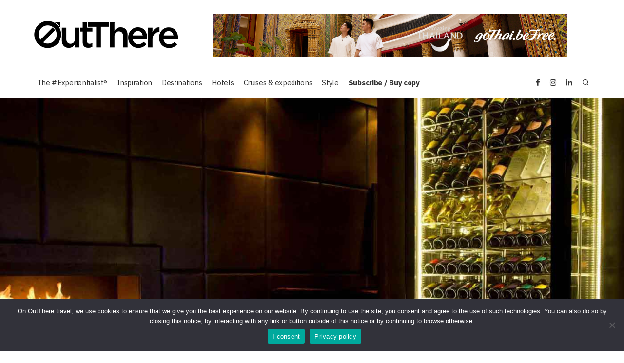

--- FILE ---
content_type: text/html; charset=utf-8
request_url: https://www.google.com/recaptcha/api2/aframe
body_size: 265
content:
<!DOCTYPE HTML><html><head><meta http-equiv="content-type" content="text/html; charset=UTF-8"></head><body><script nonce="CNykDblmZoqewdao3J6auA">/** Anti-fraud and anti-abuse applications only. See google.com/recaptcha */ try{var clients={'sodar':'https://pagead2.googlesyndication.com/pagead/sodar?'};window.addEventListener("message",function(a){try{if(a.source===window.parent){var b=JSON.parse(a.data);var c=clients[b['id']];if(c){var d=document.createElement('img');d.src=c+b['params']+'&rc='+(localStorage.getItem("rc::a")?sessionStorage.getItem("rc::b"):"");window.document.body.appendChild(d);sessionStorage.setItem("rc::e",parseInt(sessionStorage.getItem("rc::e")||0)+1);localStorage.setItem("rc::h",'1769903761859');}}}catch(b){}});window.parent.postMessage("_grecaptcha_ready", "*");}catch(b){}</script></body></html>

--- FILE ---
content_type: text/css
request_url: https://www.outthere.travel/wp-content/plugins/woo-out-of-stock-products/admin/inc/admin-outofstock.css?ver=6.9
body_size: -278
content:

/** ADMIN PAGE STYLES  **/

body {
	/*color:#e59c00;*/
}

.overlay-input {
	width:500px !important;
}
